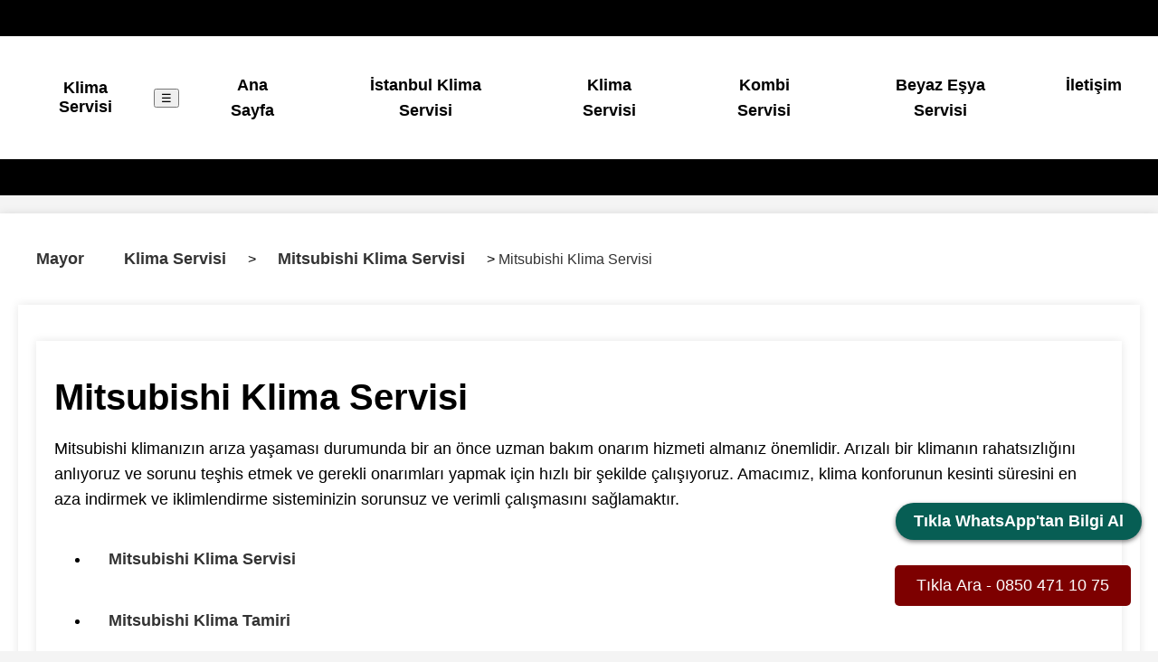

--- FILE ---
content_type: text/html
request_url: https://www.mayor.com.tr/mitsubishi-klima-servisi
body_size: 5200
content:
<!doctype html>
<html lang="tr">
<head>
    <meta charset="utf-8">
    <meta name="viewport" content="width=device-width, initial-scale=1, shrink-to-fit=no">
    <meta name="description" content="Mitsubishi Klima Servisi, uzman teknisyenlerle garantili klima tamir bakım hizmeti için hemen iletişime geçin (0850) 471 10 75.">
    <title>Mitsubishi Klima Servisi - 0542 259 77 49</title>
    <link rel="canonical" href="https://www.mayor.com.tr/mitsubishi-klima-servisi">
   <!-- Open Graph / Facebook -->
<meta property="og:type" content="website">
<meta property="og:url" content="https://www.mayor.com.tr/mitsubishi-klima-servisi">
<meta property="og:title" content="Mitsubishi Klima Servisi - İletişim">
<meta property="og:description" content="Mitsubishi Klima Servisi, uzman teknisyenlerle garantili klima tamir bakım hizmeti için hemen iletişime geçin (0850) 471 10 75.">
<meta property="og:image" content="https://www.mayor.com.tr/assets/images/mitsubishi-klima-servisi.webp">

<!-- Twitter -->
<meta property="twitter:card" content="summary_large_image">
<meta property="twitter:url" content="https://www.mayor.com.tr/mitsubishi-klima-servisi">
<meta property="twitter:title" content="Mitsubishi Klima Servisi - İletişim">
<meta property="twitter:description" content="Mitsubishi Klima Servisi, uzman teknisyenlerle garantili klima tamir bakım hizmeti için hemen iletişime geçin (0850) 471 10 75.">
<meta property="twitter:image" content="https://www.mayor.com.tr/assets/images/mitsubishi-klima-servisi.webp">

<!-- Meta Tags Generated with https://metatags.io -->
    <link rel="icon" href="assets/images/favicon.ico">
    <style>
      /* Genel Stil Tanımlamaları */
    body {
        font-family: Arial, sans-serif;
        background-color: #f4f4f4;
        margin: 0;
        padding: 0;
    }
    
    p, li {
        color: #000;
        font-size: 18px;
        line-height: 1.6;
    }
    
    /* Başlık Stilleri */
    h1, h2, h3, h4 {
        margin-top: 20px;
    }
    
    h1 {
        font-size: 40px;
        margin-bottom: 20px;
    }
    
    h2 {
        font-size: 32px;
    }
    
    h3 {
        font-size: 26px;
    }
    
    h4 {
        font-size: 22px;
    }
    
    /* Bağlantı Stilleri */
    a {
        color: black;
        text-decoration: none;
        font-weight: bold;
        padding: 24px 48px;
        margin: 10px;
        font-size: 18px;
    }
    
    a:hover {
        text-decoration: underline;
    }
    
    /* Navbar Stilleri */
    .navbar {
        background-color: #000;
        color: #fff;
        padding: 20px 0;
        text-align: center;
    }
    
    .navbar a {
        color: black;
        padding: 10px;
        display: inline-block;
    }
    
    /* Container Stili */
    .container {
        max-width: 1312px;
        margin: 20px auto;
        padding: 20px;
        background-color: #fff;
        box-shadow: 0 0 10px rgba(0,0,0,0.1);
        display: flex;
        justify-content: space-between;
        align-items: center;
    }
    
    /* Navigasyon Stilleri */
    nav ul {
        list-style: none;
        padding: 0;
        margin: 0;
        display: flex;
    }
    
    nav ul li {
        margin-left: 20px;
    }
    
    /* Responsive Tasarım Stilleri */
    @media (max-width: 768px) {
        .navbar-toggle {
            display: block;
            font-size: 24px;
            cursor: pointer;
        }
    
        nav ul {
            display: none;
            width: 100%;
            padding: 0;
        }
    
        nav ul.open {
            display: block;
        }
    
        nav ul li {
            text-align: left;
            width: 100%;
        }
    }
    
    /* Breadcrumb Stilleri */
    .breadcrumb-container {
        font-size: 16px;
        margin-bottom: 10px;
        margin-bottom: 20px;
    }
    
    .breadcrumb-container a {
        color: #333;
        text-decoration: none;
        font-weight: bold;
        padding: 10px;
        display: inline-block;
    }
    
    .breadcrumb-container span {
        color: #333;
    }
    
    /* Footer Stilleri */
    .footer a, .footer-bottom a {
        color: #000;
        padding: 5px;
        display: inline-block;
    }
    
    .footer-bottom {
        color: #ccc;
    }
    
    .footer ul {
        padding: 0;
        list-style-type: none;
    }
    
    .footer li {
        margin-bottom: 10px;
    }
    
    /* Linkler Stilleri */
    #linkler a, #linkler-listesi a {
        display: inline-block;
        margin-bottom: 15px;
        margin-right: 20px;
        font-weight: bold;
        color: black;
    }
    
    #linkler-listesi {
        display: none;
    }
    
    /* Resim ve Buton Stilleri */
    .responsive-image {
        max-width: 100%;
        height: auto;
    }
    
    .call-button {
        background-color: #7D0000;
        color: #ffffff;
        padding: 12px 24px;
        font-size: 18px;
        border: none;
        border-radius: 5px;
        cursor: pointer;
        position: fixed;
        bottom: 50px;
        right: 30px;
        z-index: 1;
    }
    .fixed-side-menu {
       position: fixed;
       right: 10px; /* Sayfanın sağ kenarından 10px uzaklıkta */
       top: 80%; /* Sayfanın ortasında */
       transform: translateY(-50%); /* Dikey ortalamayı sağlar */
       z-index: 1000; /* Z-index ile diğer öğelerin önüne getir */
     }
     
     .whatsapp-button {
       display: block;
       background-color: #075E54; /* WhatsApp'ın resmi koyu renk temasından alınmış daha koyu bir yeşil */
       color: #ffffff; /* Beyaz renk metin yüksek kontrast sağlar */
       padding: 10px 20px; /* İç boşluk */
       border-radius: 25px; /* Daha yuvarlak köşeler */
       box-shadow: 0 2px 5px rgba(0, 0, 0, 0.5); /* Daha belirgin bir gölge */
       text-align: center; /* Yazıyı ortala */
       text-decoration: none; /* Alt çizgiyi kaldır */
       font-weight: bold; /* Yazıyı kalın yap */
       font-size: 18px; /* Daha büyük yazı boyutu */
       margin: 8px; /* Etrafına boşluk ekle */
       transition: background-color 0.3s ease; /* Arka plan rengi değişim animasyonu */
       cursor: pointer; /* Fare imleci butonun üzerine geldiğinde el şeklini alsın */
     }
     
     .whatsapp-button:hover {
       background-color: #128C7E; /* Hover durumu için açık yeşil rengi */
     }
    </style>
</head>
<body>
  <header class="navbar">
    <div class="container">
        <a class="navbar-brand" href="https://www.mayor.com.tr/klima-servisi">Klima Servisi</a>
        <button class="navbar-toggle" onclick="toggleMenu()">☰</button> <!-- Hamburger İkonu -->
        <nav>
            <ul id="navbarMenu">
                <li><a href="https://www.mayor.com.tr/">Ana Sayfa</a></li>
                <li><a href="https://www.mayor.com.tr/klima-servisi-bolgeleri">İstanbul Klima Servisi</a></li>
                <li><a href="https://www.mayor.com.tr/klima-servisi">Klima Servisi</a></li>
                 <li><a href="https://www.mayor.com.tr/kombi-servisi">Kombi Servisi</a></li>
                <li><a href="https://www.mayor.com.tr/beyaz-esya-servisi">Beyaz Eşya Servisi</a></li>
               <li><a href="https://www.mayor.com.tr/iletisim">İletişim</a></li>
            </ul>
        </nav>
    </div>
</header>
<div class="content">
<div class="container">
<div class="breadcrumb-container">
    <a href="https://www.mayor.com.tr/">Mayor</a>
    <a href="klima-servisi">Klima Servisi</a> > 
    <a href="mitsubishi-klima-servisi">Mitsubishi Klima Servisi</a> > 
    <span>Mitsubishi Klima Servisi</span>
 
  <div class="container">
    <div class="row">
       
      <div class="container">
                  
        <section>
      <h1>Mitsubishi Klima Servisi</h1>
    <p>Mitsubishi klimanızın arıza yaşaması durumunda bir an önce uzman bakım onarım hizmeti almanız önemlidir.  Arızalı bir klimanın rahatsızlığını anlıyoruz ve sorunu teşhis etmek ve gerekli onarımları yapmak için hızlı bir şekilde çalışıyoruz. Amacımız, klima konforunun kesinti süresini en aza indirmek ve iklimlendirme sisteminizin sorunsuz ve verimli çalışmasını sağlamaktır.</p>
             <ul>
                
                     <li>
                 <a href="#mitsubishi-klima-servisi">Mitsubishi Klima Servisi</a>
                     </li>
                 <li>
                     <a href="#mitsubishi-klima-tamiri">Mitsubishi Klima Tamiri</a>
                 </li>
                 <li>
                     <a href="#mitsubishi-klima-bakimi">Mitsubishi Klima Bakımı</a>
                 </li>
                <li>
                     <a href="#mitsubishi-ariza-servisi">Mitsubishi Klima Arıza Kayıt</a>
                 </li>
                   
                </ul>
             
                           
                </section>
                </div>
             <hr>
  <img class="responsive-image" src="assets/images/mitsubishi-klima-servisi.webp" alt="Mitsubishi Klima Servisi" width="1200" height="630">
  <hr>
   <main>
     <section>
         <h2>Mitsubishi Klima Tamiri Bakım Servisi</h2>
         <p>
             <strong>Mitsubishi Klima Servisi</strong>, klima tamiri ve bakım hizmetlerimiz, sadece mevcut sorunları çözmekle kalmaz, aynı zamanda gelecekteki potansiyel sorunları da önlemeye odaklanır. Düzenli bakımın önemi, klimalarınızın verimli çalışmasını ve enerji tasarrufunu maksimize ederken, uzun vadede maliyetleri de azaltır. Mitsubishi Klima Servisi, sunduğu tamir hizmetlerinin arkasında durur ve garantili tamir hizmeti için <a href="https://www.mayor.com.tr/mitsubishi-klima-servisi">Hemen bize ulaşın</a> bilgi alın. Tüm Mitsubishi servis hizmetlerimizde tamir fiyatlarımız uygundur, bu da bizi tüm klima bakım tamir montaj ihtiyaçlarınız için en iyi seçim haline getiriyor.
            </p>
                
     </section>

     <section id="mitsubishi-klima-tamiri">
         <h3>Mitsubishi Klima Tamiri</h3>
       <p>Mitsubishi klimalarda meydana gelebilecek arızalar, hem kullanıcının güvenliği hem de klimanın verimli çalışması için önem arz eder. Mitsubishi klima servisi olarak, klima arızalarında hızlı ve güvenilir çözümler sunuyoruz. Uzman teknisyenlerimiz, klimanın arızasını kısa sürede tespit ederek, en uygun çözüm yöntemini uygulamaktadır. Arıza durumlarında <strong>Mitsubishi Klima Tamiri</strong> için bizi <a href="tel:+908504711075">0850 471 10 75</a> numaralı telefonumuzdan arayabilirsiniz.</p>
     </section>

     <section id="mitsubishi-klima-bakimi">
         <h3>Mitsubishi Klima Bakımı</h3>
           <p><b>Mitsubishi Klima Bakımı</b>: Klimanın bakımını ihmal etmeyin ve sağlıklı bir ısınma için Mitsubishi Klima Bakımı hizmetlerimizden faydalanın. Klimanın düzenli bakımı, hem enerji tasarrufu sağlar hem de arızaların önüne geçer. Profesyonel ekip ve ekipmanlarımızla klimanızın tam bakımını yapıyoruz. Size özel uygun servis ücreti, klima bakım fiyatlarımız ve garantili hizmetlerimizle her zaman yanınızdayız. </p>
     </section>

     <section>
         <h4>Mitsubishi Klima Arıza Kayıt</h4>
         <p>
             Müşteri hizmetleri ekibimiz, her türlü soru, şikayet ve önerileriniz için sizlere yardımcı olacaktır. Klima arızaları çözümü için kolay erişilebilir ve anlaşılır bir arıza kaydı sistemi sunuyoruz. Mitsubishi klima arıza kayıt işlemleri için servis merkezimizi <b>0850 471 10 75</b> numaralı telefonla arayabilirsiniz. 
         </p>
     </section>
      </main>
     <div id="linkler">
      <button id="linkler-toggle"><b id="istanbul-beyazesya">İstanbul Mitsubishi Servisleri</b></button>
      <nav id="linkler-listesi">
         <a href="arnavutkoy-mitsubishi-servisi">Arnavutköy Mitsubishi Servisi</a>
                    <a href="avcilar-mitsubishi-servisi">Avcılar Mitsubishi Servisi</a>
                    <a href="bagcilar-mitsubishi-servisi">Bağcılar Mitsubishi Servisi</a>
                    <a href="bahcelievler-mitsubishi-servisi">Bahçelievler Mitsubishi Servisi</a>
                    <a href="bakirkoy-mitsubishi-servisi">Bakırköy Mitsubishi Servisi</a>
                    <a href="basaksehir-mitsubishi-servisi">Başakşehir Mitsubishi Servisi</a>
                    <a href="bayrampasa-mitsubishi-servisi">Bayrampaşa Mitsubishi Servisi</a>
                    <a href="besiktas-mitsubishi-servisi">Beşiktaş Mitsubishi Servisi</a>
                    <a href="beylikduzu-mitsubishi-servisi">Beylikdüzü Mitsubishi Servisi</a>
                    <a href="beyoglu-mitsubishi-servisi">Beyoğlu Mitsubishi Servisi</a>
                    <a href="buyukcekmece-mitsubishi-servisi">BüyükÇekmece Mitsubishi Servisi</a>
                    <a href="catalca-mitsubishi-servisi">Çatalca Mitsubishi Servisi</a>
                    <a href="esenler-mitsubishi-servisi">Esenler Mitsubishi Servisi</a>
                    <a href="esenyurt-mitsubishi-servisi">Esenyurt Mitsubishi Servisi</a>
                    <a href="eyup-mitsubishi-servisi">Eyüp Mitsubishi Servisi</a>
                    <a href="fatih-mitsubishi-servisi">Fatih Mitsubishi Servisi</a>
                    <a href="gaziosmanpasa-mitsubishi-servisi">GaziOsmanPaşa Mitsubishi Servisi</a>
                    <a href="gungoren-mitsubishi-servisi">Güngören Mitsubishi Servisi</a>
                    <a href="kagithane-mitsubishi-servisi">Kağıthane Mitsubishi Servisi</a>
                    <a href="kucukcekmece-mitsubishi-servisi">KüçükÇekmece Mitsubishi Servisi</a>
                    <a href="sariyer-mitsubishi-servisi">Sarıyer Mitsubishi Servisi</a>
                    <a href="silivri-mitsubishi-servisi">Silivri Mitsubishi Servisi</a>
                    <a href="sultangazi-mitsubishi-servisi">Sultangazi Mitsubishi Servisi</a>
                    <a href="sisli-mitsubishi-servisi">Şişli Mitsubishi Servisi</a>
                    <a href="zeytinburnu-mitsubishi-servisi">Zeytinburnu Mitsubishi Servisi</a>
                    <a href="parseller-mitsubishi-servisi">Parseller Mitsubishi Servisi</a>
                    <a href="firuzkoy-mitsubishi-servisi">Firuzköy Mitsubishi Servisi</a>
                    <a href="gunesli-mitsubishi-servisi">Güneşli Mitsubishi Servisi</a>
                    <a href="yuzyil-mitsubishi-servisi">Yüzyıl Mitsubishi Servisi</a>
                    <a href="yenibosna-mitsubishi-servisi">Yenibosna Mitsubishi Servisi</a>
                    <a href="sirinevler-mitsubishi-servisi">Şirinevler Mitsubishi Servisi</a>
                    <a href="beykent-mitsubishi-servisi">Beykent Mitsubishi Servisi</a>
                    <a href="yakuplu-mitsubishi-servisi">Yakuplu Mitsubishi Servisi</a>
                    <a href="kucukkoy-mitsubishi-servisi">Küçükköy Mitsubishi Servisi</a>
                    <a href="halkali-mitsubishi-servisi">Halkalı Mitsubishi Servisi</a>
                    <a href="sefakoy-mitsubishi-servisi">Sefaköy Mitsubishi Servisi</a>
                    <a href="ikitelli-mitsubishi-servisi">İkitelli Mitsubishi Servisi</a>
                    <a href="kirac-mitsubishi-servisi">Kıraç Mitsubishi Servisi</a>
                    <a href="alibeykoy-mitsubishi-servisi">Alibeyköy Mitsubishi Servisi</a>
                    <a href="rami-mitsubishi-servisi">Rami Mitsubishi Servisi</a>
                    <a href="aksaray-mitsubishi-servisi">Aksaray Mitsubishi Servisi</a>
                    <a href="laleli-mitsubishi-servisi">Laleli Mitsubishi Servisi</a>
                    <a href="beyazit-mitsubishi-servisi">Beyazıt Mitsubishi Servisi</a>
                    <a href="sultanahmet-mitsubishi-servisi">Sultanahmet Mitsubishi Servisi</a>
                    <a href="sirkeci-mitsubishi-servisi">Sirkeci Mitsubishi Servisi</a>
                    <a href="merter-mitsubishi-servisi">Merter Mitsubishi Servisi</a>
                    <a href="florya-mitsubishi-servisi">Florya Mitsubishi Servisi</a>
                    <a href="bahcesehir-mitsubishi-servisi">Bahçeşehir Mitsubishi Servisi</a>
                    <a href="bogazkoy-mitsubishi-servisi">Boğazköy Mitsubishi Servisi</a>
                    <a href="mimaroba-mitsubishi-servisi">Mimaroba Mitsubishi Servisi</a>
                    <a href="sinanoba-mitsubishi-servisi">Sinanoba Mitsubishi Servisi</a>
                    <a href="kemerburgaz-mitsubishi-servisi">Kemerburgaz Mitsubishi Servisi</a>
                    <a href="gokturk-mitsubishi-servisi">Göktürk Mitsubishi Servisi</a>
                    <a href="etiler-mitsubishi-servisi">Etiler Mitsubishi Servisi</a>
                    <a href="ulus-mitsubishi-servisi">Ulus Mitsubishi Servisi</a>
                    <a href="levent-mitsubishi-servisi">Levent Mitsubishi Servisi</a>
                    <a href="maslak-mitsubishi-servisi">Maslak Mitsubishi Servisi</a>
                    <a href="fulya-mitsubishi-servisi">Fulya Mitsubishi Servisi</a>
                    <a href="ortakoy-mitsubishi-servisi">Ortaköy Mitsubishi Servisi</a>
                    <a href="okmeydani-mitsubishi-servisi">Okmeydanı Mitsubishi Servisi</a>
                    <a href="caglayan-mitsubishi-servisi">Çağlayan Mitsubishi Servisi</a>
                    <a href="seyrantepe-mitsubishi-servisi">Seyrantepe Mitsubishi Servisi</a>
                    <a href="mecidiyekoy-mitsubishi-servisi">Mecidiyeköy Mitsubishi Servisi</a>
                    <a href="nisantasi-mitsubishi-servisi">Nişantaşı Mitsubishi Servisi</a>
                    <a href="osmanbey-mitsubishi-servisi">Osmanbey Mitsubishi Servisi</a>
                    <a href="kurtulus-mitsubishi-servisi">Kurtuluş Mitsubishi Servisi</a>
                    <a href="ferikoy-mitsubishi-servisi">Feriköy Mitsubishi Servisi</a>
                    <a href="istinye-mitsubishi-servisi">İstinye Mitsubishi Servisi</a>
                    <a href="yenikoy-mitsubishi-servisi">Yeniköy Mitsubishi Servisi</a>
                    <a href="tarabya-mitsubishi-servisi">Tarabya Mitsubishi Servisi</a>
                    <a href="zekeriyakoy-mitsubishi-servisi">Zekeriyaköy Mitsubishi Servisi</a>
                    <a href="emirgan-mitsubishi-servisi">Emirgan Mitsubishi Servisi</a>
                    <a href="rumelihisari-mitsubishi-servisi">Rumelihisarı Mitsubishi Servisi</a>
                    <a href="uskudar-mitsubishi-servisi">Üsküdar Mitsubishi Servisi</a>
                    <a href="umraniye-mitsubishi-servisi">Ümraniye Mitsubishi Servisi</a>
                    <a href="atasehir-mitsubishi-servisi">Ataşehir Mitsubishi Servisi</a>
                    <a href="alemdag-mitsubishi-servisi">Alemdağ Mitsubishi Servisi</a>
                    <a href="beykoz-mitsubishi-servisi">Beykoz Mitsubishi Servisi</a>
                    <a href="cekmekoy-mitsubishi-servisi">Çekmeköy Mitsubishi Servisi</a>
                    <a href="kadikoy-mitsubishi-servisi">Kadıköy Mitsubishi Servisi</a>
                    <a href="bostanci-mitsubishi-servisi">Bostancı Mitsubishi Servisi</a>
                    <a href="erenkoy-mitsubishi-servisi">Erenköy Mitsubishi Servisi</a>
                    <a href="goztepe-mitsubishi-servisi">Göztepe Mitsubishi Servisi</a>
                    <a href="suadiye-mitsubishi-servisi">Suadiye Mitsubishi Servisi</a>
                    <a href="kartal-mitsubishi-servisi">Kartal Mitsubishi Servisi</a>
                    <a href="maltepe-mitsubishi-servisi">Maltepe Mitsubishi Servisi</a>
                    <a href="pendik-mitsubishi-servisi">Pendik Mitsubishi Servisi</a>
                    <a href="kaynarca-mitsubishi-servisi">Kaynarca Mitsubishi Servisi</a>
                    <a href="kurtkoy-mitsubishi-servisi">Kurtköy Mitsubishi Servisi</a>
                    <a href="sancaktepe-mitsubishi-servisi">Sancaktepe Mitsubishi Servisi</a>
                    <a href="samandira-mitsubishi-servisi">Samandıra Mitsubishi Servisi</a>
                    <a href="sarigazi-mitsubishi-servisi">Sarıgazi Mitsubishi Servisi</a>
                    <a href="sultanbeyli-mitsubishi-servisi">Sultanbeyli Mitsubishi Servisi</a>
                    <a href="tuzla-mitsubishi-servisi">Tuzla Mitsubishi Servisi</a>
</nav>
        <hr>
       </div>
        </div>
    </div>
</div>
</div>
</div>
 
<button id="callButton" class="call-button" onclick="callPhoneNumber('+90850 4711075')">Tıkla Ara - 0850 471 10 75</button>
<div class="fixed-side-menu">
        <a href="https://wa.me/908504710168" target="_blank" class="whatsapp-button" title="WhatsApp İle İletişime Geçin">
          Tıkla WhatsApp'tan Bilgi Al
        </a>
      </div>
    <footer class="w3l-footer-66">
      <div class="footer-inner-main">
          <div class="footer-hny-grids py-5">
              <div class="container py-lg-4">
                  <div class="text-txt">
                      <div class="right-side">
                          <div class="row sub-columns">
                              <!-- Bağlantılar ve Site Haritası -->
                              <div class="col-lg-8 col-md-8 sub-one-left pr-lg-4">
                                  <h3>Hizmetlerimiz</h3>
                                  <ul>
                                    <li><a href="https://www.mayor.com.tr/mitsubishi-klima-servisi">Mitsubishi Klima Servisi</a></li>
                                    <li><a href="https://www.mayor.com.tr/klima-servisi-bolgeleri">İstanbul Klima Servisi</a></li>
                                    <li><a href="https://www.mayor.com.tr/klima-servisi">Klima Servisi</a></li>
                                    <li><a href="https://www.mayor.com.tr/kombi-servisi">Kombi Servisi</a></li>
                                    <li><a href="https://www.mayor.com.tr/beyaz-esya-servisi">Beyaz Eşya Servisi</a></li>
                                    <li><a href="https://www.mayor.com.tr/hakkimizda">Hakkımızda</a></li>
                                    <li><a href="https://www.mayor.com.tr/iletisim">İletişim</a></li>
                                  </ul>
                                  <h3>Faydalı Bağlantılar</h3>
                                  <ul>
                                      <li><a href="https://www.mayor.com.tr/blog">Blog</a></li>
                                      <li><a href="https://www.mayor.com.tr/blog/klima-arizalari">Klima Arıza Neden ve Çözümleri</a></li>
                                     
                                  </ul>
                              </div>
                              <!-- İletişim Bilgileri -->
                              <div class="col-lg-4 col-md-4 sub-one-left">
                                  <div class="sub-contact-info">
                                      <h3>İletişim Bilgileri</h3>
                                      <p><span class="fa fa-map-marker"></span> Merkez, 34000 İstanbul, Türkiye</p>
                                      <p><span class="fa fa-phone"></span> <a href="tel:08504711075">0850 471 10 75</a></p>
                                      <p><span class="fa fa-phone"></span> <a href="tel:05422597749">0542 259 77 49</a></p>
                                      <p><span class="fa fa-clock-o"></span> Çalışma Saatleri: Pazartesi - Cumartesi, 08:00 - 19:00</p>
                                      
                                  </div>
                                  <p>© 2016 mayor.com.tr | Mitsubishi Klima Servisi</p>
                              </div>
                          </div>
                      </div>
                  </div>
              </div>
          </div>
      </div>
  </footer>
 
<script>
  document.addEventListener("DOMContentLoaded", function() {
var linklerToggle = document.getElementById("linkler-toggle");
var linklerListesi = document.getElementById("linkler-listesi");

linklerToggle.addEventListener("click", function() {
  if (linklerListesi.style.display === "none") {
    linklerListesi.style.display = "block";
  } else {
    linklerListesi.style.display = "none";
  }
});
});
 </script>
 <script>
     function callPhoneNumber(phoneNumber) {
  window.location.href = "tel:" + phoneNumber;
}

 </script>
     <script>
  function toggleMenu() {
  var menu = document.getElementById("navbarMenu");
  if (menu.classList.contains("open")) {
      menu.classList.remove("open");
  } else {
      menu.classList.add("open");
  }
}

</script>
</body>
 
</html>